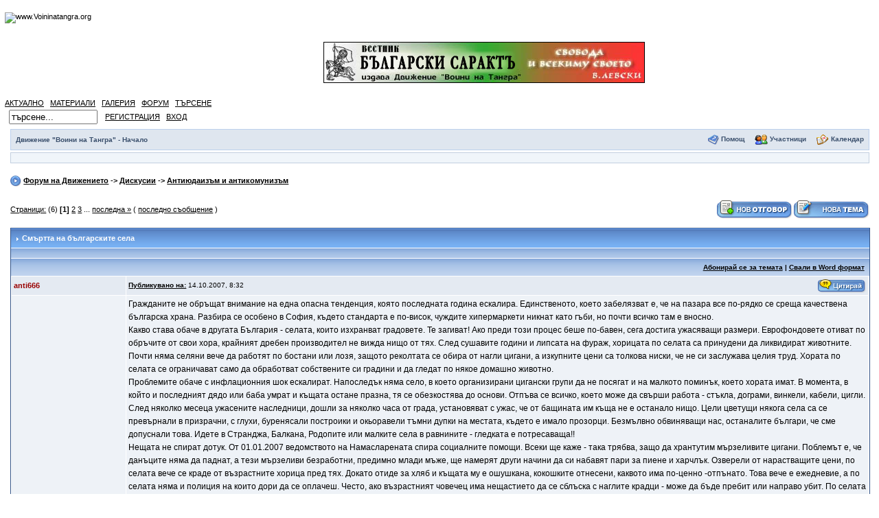

--- FILE ---
content_type: text/html; charset=Windows-1251
request_url: https://www.voininatangra.org/modules/ipboard/index.php?act=ST&f=18&t=1488&s=nn3kq7g88blk4pl4ln7vhco104
body_size: 17458
content:
<!DOCTYPE html PUBLIC "-//W3C//DTD XHTML 1.0 Transitional//EN" "http://www.w3.org/TR/xhtml1/DTD/xhtml1-transitional.dtd">
<html xmlns="http://www.w3.org/1999/xhtml" xml:lang="bg" lang="bg">
<head>
<meta http-equiv="content-type" content="text/html; charset=Windows-1251" />
<meta http-equiv="content-language" content="bg" />
<meta name="robots" content="index,follow" />
<meta name="keywords" content="" />
<meta name="description" content="" />
<meta name="rating" content="general" />
<meta name="author" content="" />
<meta name="copyright" content="" />
<meta name="generator" content="XOOPS" />
<title> - Форум</title>
<link href="https://www.voininatangra.org/favicon.ico" rel="SHORTCUT ICON" />
<link rel="stylesheet" type="text/css" media="screen" href="https://www.voininatangra.org/xoops.css" />
<link rel="stylesheet" type="text/css" media="screen" href="https://www.voininatangra.org/themes/prolet_1024/styleMAC.css" />
<!-- RMV: added module header -->

<meta http-equiv="Content-Script-Type" content="text/javascript" />
<meta http-equiv="Content-Style-Type" content="text/css" />
<script type="text/javascript" src="https://www.voininatangra.org/include/xoops.js">
</script>

<script type="text/javascript">
<!--

//-->
</script>

<!--[if gte IE 5.5000]>
<script language="JavaScript">
function correctPNG() // correctly handle PNG transparency in Win IE 5.5 or higher.
   {
   for(var i=0; i<document.images.length; i++)
      {
	  var img = document.images[i]
	  var imgName = img.src.toUpperCase()
	  if (imgName.substring(imgName.length-3, imgName.length) == "PNG")
	     {
		 var imgID = (img.id) ? "id='" + img.id + "' " : ""
		 var imgClass = (img.className) ? "class='" + img.className + "' " : ""
		 var imgTitle = (img.title) ? "title='" + img.title + "' " : "title='" + img.alt + "' "
		 var imgStyle = "display:inline-block;" + img.style.cssText 
		 if (img.align == "left") imgStyle = "float:left;" + imgStyle
		 if (img.align == "right") imgStyle = "float:right;" + imgStyle
		 if (img.parentElement.href) imgStyle = "cursor:hand;" + imgStyle		
		 var strNewHTML = "<span " + imgID + imgClass + imgTitle
		 + " style=\"" + "width:" + img.width + "px; height:" + img.height + "px;" + imgStyle + ";"
	     + "filter:progid:DXImageTransform.Microsoft.AlphaImageLoader"
		 + "(src=\'" + img.src + "\', sizingMethod='scale');\"></span>" 
		 img.outerHTML = strNewHTML
		 i = i-1
	     }
      }
   }
window.attachEvent("onload", correctPNG);
</script>
<![endif]-->


</head>
<body> 

<div align="center" id="obCenter"> 

  
  <table align="center" cellspacing="0" id="obLayout">  
    <tr>
      <td colspan="3" id="obSHT" ><table cellspacing="0">
        <tr>
          <td id="obSHLTC" ></td>
          <td>&nbsp;</td>
          <td id="obSHRTC" ></td>
        </tr>
      </table></td>
    </tr>
    <tr>
      <td rowspan="5" id="obSHL" ><div id="obSHLT"></div></td> 
      <td id="obR1"><table cellspacing="0"> 
          <tr> 
			<td align="center"><img src="https://www.voininatangra.org/themes/prolet_1024//images/label.png"  alt="www.Voininatangra.org" /></td>
          </tr> 
        </table></td> 
      <td rowspan="5" id="obSHR" ><div id="obSHRT"></div></td>
    </tr> 
    <tr>
      <td id="obHead" ><table cellspacing="0"> 
          <tr> 
			<td width="459" height="100" ><img src="https://www.voininatangra.org/themes/prolet_1024/images/logo.gif"  alt="" /></td>
            <td>
				<table>
					<tr><td height="16">&nbsp;</td></tr>
					<tr>
						<!-- <td><img src="https://www.voininatangra.org/themes/prolet_1024/images/moto.gif" align="right"></td> -->

						<td><a href="http://suprotiva.voininatangra.org"><img src="https://www.voininatangra.org/modules/xcgal/albums/vestnici/suprotiva/kartinki/suprotiva.jpg" align="right"></a></td>
					</tr>
					<tr><td>&nbsp;</td></tr>
				</table>
			</td> 
			<td width="20">&nbsp;</td> 
          </tr> 
        </table></td> 
    </tr> 


	<tr>
		<td id="myToolbar"><table cellspacing="0">
			<tr>
				<td align="center">
					<a href="https://www.voininatangra.org/modules/news/">АКТУАЛНО</a>&nbsp;&nbsp;
                                       <a href="https://www.voininatangra.org/modules/xfsection/">МАТЕРИАЛИ</a>&nbsp;&nbsp;
                                      <a href="https://www.voininatangra.org/modules/xcgal/">ГАЛЕРИЯ</a>&nbsp;&nbsp;
				      <a href="https://www.voininatangra.org/modules/ipboard/index.php">ФОРУМ</a>&nbsp;&nbsp;
				     <a href="https://www.voininatangra.org/search.php">ТЪРСЕНЕ</a></b>
				</td>
			</tr>
		</table></td>
	</tr>


    <tr>
      <td><table  cellspacing="0"> 
          <tr> 

			<td id="obNav" >
              <form style="margin-top: 0px; margin-bottom: 0px" action="https://www.voininatangra.org/search.php" method="post">
                &nbsp;&nbsp;<input class="button" type="text" name="query" size="14" value="търсене..."  
					onblur="if(this.value=='') this.value='търсене...';" onfocus="if(this.value=='търсене...') this.value='';"/>
                <input type="hidden" name="action" value="results" />
              </form>
	        </td>
	
	        <td id="obNav" align="right">&nbsp;&nbsp;
				 
					<a href="https://www.voininatangra.org/register.php">РЕГИСТРАЦИЯ</a>
				 
			<!--	<span class="right"> -->
				 
					&nbsp;&nbsp;<a href="https://www.voininatangra.org/user.php">ВХОД</a> 
                 
				</span>
            </td>
          </tr> 
        </table>
	  </td>
	</tr>

    <tr>
      <td>
		<table cellspacing="0"> 
          <tr> 
            <td id="leftcolumn" >
							</td> 

            <td id="centercolumn" >
			  <!-- Display center blocks if any -->
			   
              <!-- End display center blocks --> 			  
              <div id="content"> 
					<!DOCTYPE html PUBLIC "-//W3C//DTD XHTML 1.0 Transitional//EN" "http://www.w3.org/TR/xhtml1/DTD/xhtml1-transitional.dtd"> 
<html xml:lang="en" lang="en" xmlns="http://www.w3.org/1999/xhtml"> 
<head> 
<title>Форум на Движението -> Смъртта на българските села</title> 
<meta http-equiv="content-type" content="text/html; charset=iso-8859-1" /> 
 
<style type='text/css'>
html { overflow-x: auto }
BODY { font-family: Verdana, Tahoma, Arial, sans-serif; font-size: 11px; color: #000; margin: 0px; padding: 0px }
TABLE, TR, TD { font-family: Verdana, Tahoma, Arial, sans-serif; font-size: 11px; color: #000 }
#ipbwrapper { text-align: left; width: 99%; margin-left: auto; margin-right: auto }
a:link, a:visited, a:active { text-decoration: underline; color: #000 }
a:hover { color: #465584; text-decoration: underline }
fieldset.search { padding: 6px; line-height: 150% }
label { cursor: pointer }
form { display: inline }
img { vertical-align: middle; border: 0px }
img.attach { border: 2px outset #EEF2F7; padding: 2px }
.googleroot { padding: 6px; line-height: 130% }
.googlechild { padding: 6px; margin-left: 30px; line-height: 130% }
.googlebottom, .googlebottom a:link, .googlebottom a:visited, .googlebottom a:active { font-size: 11px; color: #3A4F6C }
.googlish, .googlish a:link, .googlish a:visited, .googlish a:active { font-size: 14px; font-weight: bold; color: #00D }
.googlepagelinks { font-size: 1.1em; letter-spacing: 1px }
.googlesmall, .googlesmall a:link, .googlesmall a:active, .googlesmall a:visited { font-size: 10px; color: #434951 }
li.helprow { padding: 0px; margin: 0px 0px 10px 0px }
ul#help { padding: 0px 0px 0px 15px }
option.cat { font-weight: bold }
option.sub { font-weight: bold; color: #555 }
.caldate { text-align: right; font-weight: bold; font-size: 11px; color: #777; background-color: #DFE6EF; padding: 4px; margin: 0px }
.warngood { color: green }
.warnbad { color: red }
#padandcenter { margin-left: auto; margin-right: auto; text-align: center; padding: 14px 0px 14px 0px }
#profilename { font-size: 28px; font-weight: bold }
#calendarname { font-size: 22px; font-weight: bold }
#photowrap { padding: 6px }
#phototitle { font-size: 24px; border-bottom: 1px solid black }
#photoimg { text-align: center; margin-top: 15px }
#ucpmenu { line-height: 150%; width: 22%; border: 1px solid #345487; background-color: #F5F9FD }
#ucpmenu p { padding: 2px 5px 6px 9px; margin: 0px }
#ucpcontent { background-color: #F5F9FD; border: 1px solid #345487; line-height: 150%; width: auto }
#ucpcontent p { padding: 10px; margin: 0px }
#ipsbanner { position: absolute; top: 1px; right: 5% }
#logostrip { border: 1px solid #345487; background-color: #3860BB; background-image: url(style_images/1/tile_back.gif); padding: 0px; margin: 0px }
#submenu { border: 1px solid #BCD0ED; background-color: #DFE6EF; font-size: 10px; margin: 3px 0px 3px 0px; color: #3A4F6C; font-weight: bold }
#submenu a:link, #submenu  a:visited, #submenu a:active { font-weight: bold; font-size: 10px; text-decoration: none; color: #3A4F6C }
#userlinks { border: 1px solid #C2CFDF; background-color: #F0F5FA }
#navstrip { font-weight: bold; padding: 6px 0px 6px 0px }
.activeuserstrip { background-color: #BCD0ED; padding: 6px }
.pformstrip { background-color: #D1DCEB; color: #3A4F6C; font-weight: bold; padding: 7px; margin-top: 1px }
.pformleft { background-color: #F5F9FD; padding: 6px; margin-top: 1px; width: 25%; border-top: 1px solid #C2CFDF; border-right: 1px solid #C2CFDF }
.pformleftw { background-color: #F5F9FD; padding: 6px; margin-top: 1px; width: 40%; border-top: 1px solid #C2CFDF; border-right: 1px solid #C2CFDF }
.pformright { background-color: #F5F9FD; padding: 6px; margin-top: 1px; border-top: 1px solid #C2CFDF }
.signature { font-size: 10px; color: #339; line-height: 150% }
.postdetails { font-size: 10px }
.postcolor { font-size: 12px; line-height: 160% }
.normalname { font-size: 12px; font-weight: bold; color: #003 }
.normalname a:link, .normalname a:visited, .normalname a:active { font-size: 12px }
.unreg { font-size: 11px; font-weight: bold; color: #900 }
.post1 { background-color: #F5F9FD }
.post2 { background-color: #EEF2F7 }
.postlinksbar { background-color: #D1DCEB; padding: 7px; margin-top: 1px; font-size: 10px; background-image: url(style_images/1/tile_sub.gif) }
.row1 { background-color: #F5F9FD }
.row2 { background-color: #DFE6EF }
.row3 { background-color: #EEF2F7 }
.row4 { background-color: #E4EAF2 }
.darkrow1 { background-color: #C2CFDF; color: #4C77B6 }
.darkrow2 { background-color: #BCD0ED; color: #3A4F6C }
.darkrow3 { background-color: #D1DCEB; color: #3A4F6C }
.hlight { background-color: #DFE6EF }
.dlight { background-color: #EEF2F7 }
.titlemedium { font-weight: bold; color: #3A4F6C; padding: 7px; margin: 0px; background-image: url(style_images/1/tile_sub.gif) }
.titlemedium  a:link, .titlemedium  a:visited, .titlemedium  a:active { text-decoration: underline; color: #3A4F6C }
.maintitle { vertical-align: middle; font-weight: bold; color: #FFF; padding: 8px 0px 8px 5px; background-image: url(style_images/1/tile_back.gif) }
.maintitle a:link, .maintitle  a:visited, .maintitle  a:active { text-decoration: none; color: #FFF }
.maintitle a:hover { text-decoration: underline }
.plainborder { border: 1px solid #345487; background-color: #F5F9FD }
.tableborder { border: 1px solid #345487; background-color: #FFF; padding: 0; margin: 0 }
.tablefill { border: 1px solid #345487; background-color: #F5F9FD; padding: 6px }
.tablepad { background-color: #F5F9FD; padding: 6px }
.tablebasic { width: 100%; padding: 0px 0px 0px 0px; margin: 0px; border: 0px }
.wrapmini { float: left; line-height: 1.5em; width: 25% }
.pagelinks { float: left; line-height: 1.2em; width: 35% }
.desc { font-size: 10px; color: #434951 }
.edit { font-size: 9px }
.searchlite { font-weight: bold; color: #F00; background-color: #FF0 }
#QUOTE { white-space: normal; font-family: Verdana, Arial; font-size: 11px; color: #465584; background-color: #FAFCFE; border: 1px solid #000; padding-top: 2px; padding-right: 2px; padding-bottom: 2px; padding-left: 2px }
#CODE { white-space: normal; font-family: Courier, Courier New, Verdana, Arial; font-size: 11px; color: #465584; background-color: #FAFCFE; border: 1px solid #000; padding-top: 2px; padding-right: 2px; padding-bottom: 2px; padding-left: 2px }
.copyright { font-family: Verdana, Tahoma, Arial, Sans-Serif; font-size: 9px; line-height: 12px }
.codebuttons { font-size: 10px; font-family: verdana, helvetica, sans-serif; vertical-align: middle }
.forminput, .textinput, .radiobutton, .checkbox { font-size: 11px; font-family: verdana, helvetica, sans-serif; vertical-align: middle }
.thin { padding: 6px 0px 6px 0px; line-height: 140%; margin: 2px 0px 2px 0px; border-top: 1px solid #FFF; border-bottom: 1px solid #FFF }
.purple { color: purple; font-weight: bold }
.red { color: red; font-weight: bold }
.green { color: green; font-weight: bold }
.blue { color: blue; font-weight: bold }
.orange { color: #F90; font-weight: bold }

</style> 
 
</head> 
<body>
<div id="ipbwrapper">
<script language='JavaScript' type="text/javascript">
<!--
function buddy_pop() { window.open('index.php?act=buddy&s=','BrowserBuddy','width=250,height=500,resizable=yes,scrollbars=yes'); }
function chat_pop(cw,ch)  { window.open('index.php?s=&act=chat&pop=1','Chat','width='+cw+',height='+ch+',resizable=yes,scrollbars=yes'); }
function multi_page_jump( url_bit, total_posts, per_page )
{
pages = 1; cur_st = parseInt(""); cur_page  = 1;
if ( total_posts % per_page == 0 ) { pages = total_posts / per_page; }
 else { pages = Math.ceil( total_posts / per_page ); }
msg = "Моля, въведете номер на страница на която искате да отидете, между 1 и" + " " + pages;
if ( cur_st > 0 ) { cur_page = cur_st / per_page; cur_page = cur_page -1; }
show_page = 1;
if ( cur_page < pages )  { show_page = cur_page + 1; }
if ( cur_page >= pages ) { show_page = cur_page - 1; }
 else { show_page = cur_page + 1; }
userPage = prompt( msg, show_page );
if ( userPage > 0  ) {
	if ( userPage < 1 )     {    userPage = 1;  }
	if ( userPage > pages ) { userPage = pages; }
	if ( userPage == 1 )    {     start = 0;    }
	else { start = (userPage - 1) * per_page; }
	window.location = url_bit + "&st=" + start;
}
}
//-->
</script>
 
<!--IBF.BANNER-->
<!--
<div id='logostrip'>
  <a href='https://www.voininatangra.org/modules/ipboard/index.php?' title='Board Home'><img src='style_images/1/logo4.gif' alt='Powered by Invision Power Board' border="0" /></a>
</div>
-->
<!-- IE6/Win TABLE FIX -->
<table  width="100%" cellspacing="6" id="submenu">
<tr>
 <td><a href='https://www.voininatangra.org'>Движение "Воини на Тангра" - Начало</a><!--IBF.RULES--></td>
 <td align="right">
   <img src="style_images/1/atb_help.gif" border="0" alt="" />&nbsp;<a href='https://www.voininatangra.org/modules/ipboard/index.php?act=Help'>Помощ</a>
 
   &nbsp; &nbsp;&nbsp;<img src="style_images/1/atb_members.gif" border="0" alt="" />&nbsp;<a href='https://www.voininatangra.org/modules/ipboard/index.php?act=Members'>Участници</a>
   &nbsp; &nbsp;&nbsp;<img src="style_images/1/atb_calendar.gif" border="0" alt="" />&nbsp;<a href='https://www.voininatangra.org/modules/ipboard/index.php?act=calendar'>Календар</a>
   <!--IBF.CHATLINK-->
   <!--IBF.TSLLINK-->
 </td>
</tr>
</table>
  <table width="100%" id="userlinks" cellspacing="6">
   <tr>
   
    <td align='right'><a href='https://www.voininatangra.org/modules/ipboard/index.php?act=Reg&amp;CODE=reval'></a></td>
   </tr>
  </table>
<br />
 
<div id='navstrip' align='left'><img src='style_images/1/nav.gif' border='0'  alt='&gt;' />&nbsp;<a href='https://www.voininatangra.org/modules/ipboard/index.php?act=idx'>Форум на Движението</a>&nbsp;-&gt;&nbsp;<a href='https://www.voininatangra.org/modules/ipboard/index.php?act=SC&amp;c=2'>Дискусии</a>&nbsp;-&gt;&nbsp;<a href='https://www.voininatangra.org/modules/ipboard/index.php?showforum=18'>Антиюдаизъм и антикомунизъм</a></div>
<br /> 
    <script language='javascript' type='text/javascript'>
    <!--
    
    function link_to_post(pid)
    {
    	temp = prompt( "Ръчно копирайте точния линк кън това съобщение за да го запазите в клипборда на вашия компютър", "https://www.voininatangra.org/modules/ipboard/index.php?showtopic=1488&view=findpost&p=" + pid );
    	return false;
    }
    
    function delete_post(theURL) {
       if (confirm('Потвърдете, че искате да изтриете съобщението, като натиснете бутона ОК')) {
          window.location.href=theURL;
       }
       else {
          alert ('ОK, не бяха предприети никакви действия');
       } 
    }
    
    function PopUp(url, name, width,height,center,resize,scroll,posleft,postop) {
    if (posleft != 0) { x = posleft }
    if (postop  != 0) { y = postop  }

    if (!scroll) { scroll = 1 }
    if (!resize) { resize = 1 }

    if ((parseInt (navigator.appVersion) >= 4 ) && (center)) {
      X = (screen.width  - width ) / 2;
      Y = (screen.height - height) / 2;
    }
    if (scroll != 0) { scroll = 1 }

    var Win = window.open( url, name, 'width='+width+',height='+height+',top='+Y+',left='+X+',resizable='+resize+',scrollbars='+scroll+',location=no,directories=no,status=no,menubar=no,toolbar=no');
	}
	
	function ShowHide(id1, id2) {
	  if (id1 != '') expMenu(id1);
	  if (id2 != '') expMenu(id2);
	}
	
	function expMenu(id) {
	  var itm = null;
	  if (document.getElementById) {
		itm = document.getElementById(id);
	  } else if (document.all){
		itm = document.all[id];
	  } else if (document.layers){
		itm = document.layers[id];
	  }
	
	  if (!itm) {
	   // do nothing
	  }
	  else if (itm.style) {
		if (itm.style.display == "none") { itm.style.display = ""; }
		else { itm.style.display = "none"; }
	  }
	  else { itm.visibility = "show"; }
	}
    //-->
    </script>
    
<a name='top'></a>


<table width="100%" cellpadding="0" cellspacing="0" border="0">
<tr>
 <td align='left' width="20%" nowrap="nowrap"><a title="Отиди на страница..." href="javascript:multi_page_jump('https://www.voininatangra.org/modules/ipboard/index.php?showtopic=1488',79,15);">Страници:</a> (6)&nbsp;<b>[1]</b>&nbsp;<a href='https://www.voininatangra.org/modules/ipboard/index.php?showtopic=1488&amp;st=15'>2</a>&nbsp;<a href='https://www.voininatangra.org/modules/ipboard/index.php?showtopic=1488&amp;st=30'>3</a>&nbsp;...&nbsp;<a href='https://www.voininatangra.org/modules/ipboard/index.php?showtopic=1488&amp;st=75' title='Страници: 6'>последна &raquo;</a>&nbsp;( <a href='https://www.voininatangra.org/modules/ipboard/index.php?act=ST&amp;f=18&amp;t=1488&amp;view=getlastpost'>последно съобщение</a> )</td>
 <td align='right' width="80%"><a href='https://www.voininatangra.org/modules/ipboard/index.php?act=Post&amp;CODE=02&amp;f=18&amp;t=1488'><img src='style_images/1/t_reply.gif' border='0'  alt='Reply to this topic' /></a><a href='https://www.voininatangra.org/modules/ipboard/index.php?act=Post&amp;CODE=00&amp;f=18' title='Създай нова тема'><img src='style_images/1/t_new.gif' border='0'  alt='Start new topic' /></a></td>
</tr>
</table>
<br />
<div class="tableborder">
    <div class='maintitle'><img src='style_images/1/nav_m.gif' border='0'  alt='&gt;' width='8' height='8' />&nbsp;<b>Смъртта на българските села</b></div>
	<!--{IBF.POLL}-->
	<div align='left' class='postlinksbar'>
	<strong><a href='https://www.voininatangra.org/modules/ipboard/index.php?act=Print&amp;client=wordr&amp;f=18&amp;t=1488'></a></strong>
	</div>
	
	<div align='right' class='postlinksbar'>
        <strong><!--{IBF.START_NEW_POLL}--><a href='https://www.voininatangra.org/modules/ipboard/index.php?act=Track&amp;f=18&amp;t=1488'>Абонирай се за темата</a> | <a href='https://www.voininatangra.org/modules/ipboard/index.php?act=Print&amp;client=wordr&amp;f=18&amp;t=1488'>Свали в Word формат</a></strong>
	</div>
	
	<!--Begin Msg Number 22124-->
    <table width='100%' border='0' cellspacing='1' cellpadding='3'>
    <tr>
      <td valign='middle' class='row4' width="1%"><a name='entry22124'></a><span class='unreg'>anti666</span></td>
        <td class='row4' valign='top' width="99%">
        
        <!-- POSTED DATE DIV -->
        
        <div align='left' class='row4' style='float:left;padding-top:4px;padding-bottom:4px'>
        <span class='postdetails'><b><a title="Покажи линк към това съобщение" href="#" onclick="link_to_post(22124); return false;" style="text-decoration:underline">Публикувано на:</a></b>  14.10.2007, 8:32 </span>
        </div>
        
        <!-- REPORT / DELETE / EDIT / QUOTE DIV -->
        
        <div align='right'>
        <a href='https://www.voininatangra.org/modules/ipboard/index.php?act=Post&amp;CODE=06&amp;f=18&amp;t=1488&amp;p=22124'><img src='style_images/1/p_quote.gif' border='0'  alt='Quote Post' /></a>
      </div>
      
      </td>
    </tr>
    <tr>
      <td valign='top' class='post2'>
        <span class='postdetails'><br /><br />
        <br />
        <br /><br />
        <br />
        <br />
        <br />
        <br /><br />
         </span><br />
        <!--$ author[field_1]-->
        <img src='style_images/1/spacer.gif' alt='' width='160' height='1' /><br /> 
      </td>
      <td width='100%' valign='top' class='post2'>
        <!-- THE POST 22124 -->
        <div class='postcolor'> Гражданите не обръщат внимание на една опасна тенденция, която последната година ескалира. Единственото, което забелязват е, че на пазара все по-рядко се среща качествена българска храна. Разбира се особено в София, където стандарта е по-висок, чуждите хипермаркети никнат като гъби, но почти всичко там е вносно. <br />Какво става обаче в другата България - селата, които изхранват градовете. Те загиват&#33; Ако преди този процес беше по-бавен, сега достига ужасяващи размери. Еврофондовете отиват по обръчите от свои хора, крайният дребен производител не вижда нищо от тях. След сушавите години и липсата на фураж, хорицата по селата са принудени да ликвидират животните. Почти няма селяни вече да работят по бостани или лозя, защото реколтата се обира от нагли цигани, а изкупните цени са толкова ниски, че не си заслужава целия труд. Хората по селата се ограничават само да обработват собствените си градини и да гледат по някое домашно животно.<br />Проблемите обаче с инфлационния шок ескалират. Напоследък няма село, в което организирани цигански групи да не посягат и на малкото поминък, което хората имат. В момента, в който и последният дядо или баба умрат и къщата остане празна, тя се обезкостява до основи. Отпъва се всичко, което може да свърши работа - стъкла, дограми, винкели, кабели, цигли. След няколко месеца ужасените наследници, дошли за няколко часа от града, установяват с ужас, че от бащината им къща не е останало нищо. Цели цветущи някога села са се превърнали в призрачни, с глухи, буренясали построики и окьоравели тъмни дупки на местата, където е имало прозорци. Безмълвно обвиняващи нас, останалите българи, че сме допуснали това. Идете в Странджа, Балкана, Родопите или малките села в равнините - гледката е потресаваща&#33;&#33; <br />Нещата не спират дотук. От 01.01.2007 ведомството на Намасларената спира социалните помощи. Всеки ще каже - така трябва, защо да хрантутим мързеливите цигани. Поблемът е, че данъците няма да паднат, а тези мързеливи безработни, предимно млади мъже, ще намерят други начини да си набавят пари за пиене и харчлък. Озверели от нарастващите цени, по селата вече се краде от възрастните хорица пред тях. Докато отиде за хляб и къщата му е ошушкана, кокошките отнесени, каквото има по-ценно -отпънато. Това вече е ежедневие, а по селата няма и полиция на които дори да се оплачеш. Често, ако възрастният човечец има нещастието да се сблъска с наглите крадци - може да бъде пребит или направо убит. По селата човешкият живот струва 10 лева, скатани някъде в буркана.<br />Толкова със Сполуката, обещана от Партията-кърмилница. Някои ще кажат - да мрат тия червени склерози, дето ни натресоха пак камунистите. Да, но заедно с тях загива и селското ни стопанство, а по градовете трябва да се яде. С компютри не можеш се нахрани, а хипермаркетите като видят, че дребните пазарчета ги няма, така ще надуят цените, че ще пропищят гражданите. Всъщност, това вече е и факт. Отделно, тези хора са на някого родители, а и не всички са гласували за този геноциден режим. Болшинството от тях все още пазият чистия български дух, трудолюбието и човечноста, които са на изчезване в големите мръсни градове. Просто селата ни и хората в нея не заслужават тази съдба.<br />Нека всеки, койо живее или има близки там да помисли как по-добре да се организират в самоотбранителни групи. Бягството в градските панелки не е решение.<br />Това е част от Геноцида срещу българите и нека да се опитаме да го спрем, преди да е твърде късно. Тези плодородни и красиви земи няма да останат пусти задълго, но там няма да звучи българска реч&#33;  </div>
        
        <!-- THE POST -->
      </td>
    </tr>
    <tr>
      <td class='darkrow3' align='left'><b></b></td>
      <td class='darkrow3' nowrap="nowrap" align='left'>
      
        <!-- PM / EMAIL / WWW / MSGR -->
      
        <div align='left' class='darkrow3' style='float:left;width:auto'>
        
        </div>
        
        <!-- REPORT / UP -->
         
        <div align='right'>
         <a href='javascript:scroll(0,0);'><img src='style_images/1/p_up.gif' alt='Top' border='0' /></a>
        </div>
      </td>
    </tr>
    </table>
    <div class='darkrow1' style='height:5px'><!-- --></div>
    
	<!--Begin Msg Number 22125-->
    <table width='100%' border='0' cellspacing='1' cellpadding='3'>
    <tr>
      <td valign='middle' class='row4' width="1%"><a name='entry22125'></a><span class='normalname'><a href='https://www.voininatangra.org/modules/ipboard/index.php?showuser=15'>Eлтимир</a></span></td>
        <td class='row4' valign='top' width="99%">
        
        <!-- POSTED DATE DIV -->
        
        <div align='left' class='row4' style='float:left;padding-top:4px;padding-bottom:4px'>
        <span class='postdetails'><b><a title="Покажи линк към това съобщение" href="#" onclick="link_to_post(22125); return false;" style="text-decoration:underline">Публикувано на:</a></b>  14.10.2007, 8:42 </span>
        </div>
        
        <!-- REPORT / DELETE / EDIT / QUOTE DIV -->
        
        <div align='right'>
        <a href='https://www.voininatangra.org/modules/ipboard/index.php?act=Post&amp;CODE=06&amp;f=18&amp;t=1488&amp;p=22125'><img src='style_images/1/p_quote.gif' border='0'  alt='Quote Post' /></a>
      </div>
      
      </td>
    </tr>
    <tr>
      <td valign='top' class='post1'>
        <span class='postdetails'><img src='http://www.voininatangra.org/uploads/img4da4f189ecf24.gif' border='0' width='150' height='150'><br /><br />
        Отдаден<br />
        <img src='style_images/1/pip.gif' border='0'  alt='*' /><img src='style_images/1/pip.gif' border='0'  alt='*' /><img src='style_images/1/pip.gif' border='0'  alt='*' /><img src='style_images/1/pip.gif' border='0'  alt='*' /><img src='style_images/1/pip.gif' border='0'  alt='*' /><img src='style_images/1/pip.gif' border='0'  alt='*' /><img src='style_images/1/pip.gif' border='0'  alt='*' /><br /><br />
        Група: участници<br />
        Съобщения: 17 501<br />
        Участник # 15<br />
        Дата на регистрация: 17-July 05<br /><br />
         </span><br />
        <!--$ author[field_1]-->
        <img src='style_images/1/spacer.gif' alt='' width='160' height='1' /><br /> 
      </td>
      <td width='100%' valign='top' class='post1'>
        <!-- THE POST 22125 -->
        <div class='postcolor'> Българското село векове наред е представлявало генетичния резерв на Нацията. Няма село - няма Нация. И още. Навремето Борис Димовски каза, че ако има оцеляла българска аристокрация, тя трябва да се търси в селата. Цялата градска аристокрация е била унищожена. Та унищожението на българското село е последната битка срещу Българите. Само че битката не е завършила. Българският селянин е як и жилав. Трябва само малко да му се помогне и той отново ще се изправи. Същият този селянин, който превзе Одрин, а после отиде да понатупа и някои други нагли съюзници-разбойници. Уверявам ви, българският селянин един ден ще се изчисти от въшките-мангали и отново ще поднесе изненади. Не само на &quot;българските&quot; политици и политички, но и на света.  </div>
        
        <!-- THE POST -->
      </td>
    </tr>
    <tr>
      <td class='darkrow3' align='left'><b></b></td>
      <td class='darkrow3' nowrap="nowrap" align='left'>
      
        <!-- PM / EMAIL / WWW / MSGR -->
      
        <div align='left' class='darkrow3' style='float:left;width:auto'>
        <a href='https://www.voininatangra.org/modules/ipboard/index.php?act=Msg&amp;CODE=04&amp;MID=15'><img src='style_images/1/p_pm.gif' border='0'  alt='PM' /></a>
        </div>
        
        <!-- REPORT / UP -->
         
        <div align='right'>
         <a href='javascript:scroll(0,0);'><img src='style_images/1/p_up.gif' alt='Top' border='0' /></a>
        </div>
      </td>
    </tr>
    </table>
    <div class='darkrow1' style='height:5px'><!-- --></div>
    
	<!--Begin Msg Number 22136-->
    <table width='100%' border='0' cellspacing='1' cellpadding='3'>
    <tr>
      <td valign='middle' class='row4' width="1%"><a name='entry22136'></a><span class='normalname'><a href='https://www.voininatangra.org/modules/ipboard/index.php?showuser=76'>gеorgi_nz</a></span></td>
        <td class='row4' valign='top' width="99%">
        
        <!-- POSTED DATE DIV -->
        
        <div align='left' class='row4' style='float:left;padding-top:4px;padding-bottom:4px'>
        <span class='postdetails'><b><a title="Покажи линк към това съобщение" href="#" onclick="link_to_post(22136); return false;" style="text-decoration:underline">Публикувано на:</a></b>  14.10.2007, 20:42 </span>
        </div>
        
        <!-- REPORT / DELETE / EDIT / QUOTE DIV -->
        
        <div align='right'>
        <a href='https://www.voininatangra.org/modules/ipboard/index.php?act=Post&amp;CODE=06&amp;f=18&amp;t=1488&amp;p=22136'><img src='style_images/1/p_quote.gif' border='0'  alt='Quote Post' /></a>
      </div>
      
      </td>
    </tr>
    <tr>
      <td valign='top' class='post2'>
        <span class='postdetails'><img src='https://www.voininatangra.org/uploads/cavt457dc04533e65.jpg' border='0' width='150' height='150'><br /><br />
        Отдаден<br />
        <img src='style_images/1/pip.gif' border='0'  alt='*' /><img src='style_images/1/pip.gif' border='0'  alt='*' /><img src='style_images/1/pip.gif' border='0'  alt='*' /><img src='style_images/1/pip.gif' border='0'  alt='*' /><img src='style_images/1/pip.gif' border='0'  alt='*' /><img src='style_images/1/pip.gif' border='0'  alt='*' /><img src='style_images/1/pip.gif' border='0'  alt='*' /><br /><br />
        Група: участници<br />
        Съобщения: 1 386<br />
        Участник # 76<br />
        Дата на регистрация: 10-August 05<br /><br />
         </span><br />
        <!--$ author[field_1]-->
        <img src='style_images/1/spacer.gif' alt='' width='160' height='1' /><br /> 
      </td>
      <td width='100%' valign='top' class='post2'>
        <!-- THE POST 22136 -->
        <div class='postcolor'> Всичките проблеми ни се свеждат до  създаването на Саракта. <br />Ако и кой да е старец от затънтено село с трето отделение да сложим на мястото на Сър-гей - резултатите ще са изненадващо високи. Кой да е истински българин не натровен с чифутизъм е безкрайно по читав и адекватен от най-учения чл. кореспондент проф.д-р к.и.н......Умчо Мозъков.<br /><br />Та ако се управлява българската държава с презумция, че е БЪЛГАРСКА ДЪРЖАВА , то проблемите на българското село ще са други. Например: дали в с.Долно нанагорнище тази година да се сее  500 дка люцерна или 750? Защото по принцип каквото и да се сее всички са на печалба, но в единия случай за кравите може с малко да не достигне и ще трябва да докупуват от съседното село на цена с 1 ст./кг . повече. <br />А циганския проблем е решим толкова лесно, че за една година по селата няма да има жив циганин. След като се има в предвид, че човек може да изтрае без храна 40 дни - според мен за по малко от това време може да се избавим от цигани в Саракта. А на който му е жал за тях - има право да ги подслони в дома си.  </div>
        
        <!-- THE POST -->
      </td>
    </tr>
    <tr>
      <td class='darkrow3' align='left'><b></b></td>
      <td class='darkrow3' nowrap="nowrap" align='left'>
      
        <!-- PM / EMAIL / WWW / MSGR -->
      
        <div align='left' class='darkrow3' style='float:left;width:auto'>
        <a href='https://www.voininatangra.org/modules/ipboard/index.php?act=Msg&amp;CODE=04&amp;MID=76'><img src='style_images/1/p_pm.gif' border='0'  alt='PM' /></a><a href='https://www.voininatangra.org/modules/ipboard/index.php?act=Mail&amp;CODE=00&amp;MID=76'><img src='style_images/1/p_email.gif' border='0'  alt='Email Poster' /></a><a href='http://www.georgi-nz.blogspot.com/' target='_blank'><img src='style_images/1/p_www.gif' border='0'  alt='Users Website' /></a>
        </div>
        
        <!-- REPORT / UP -->
         
        <div align='right'>
         <a href='javascript:scroll(0,0);'><img src='style_images/1/p_up.gif' alt='Top' border='0' /></a>
        </div>
      </td>
    </tr>
    </table>
    <div class='darkrow1' style='height:5px'><!-- --></div>
    
	<!--Begin Msg Number 22138-->
    <table width='100%' border='0' cellspacing='1' cellpadding='3'>
    <tr>
      <td valign='middle' class='row4' width="1%"><a name='entry22138'></a><span class='normalname'><a href='https://www.voininatangra.org/modules/ipboard/index.php?showuser=169'>Запознат</a></span></td>
        <td class='row4' valign='top' width="99%">
        
        <!-- POSTED DATE DIV -->
        
        <div align='left' class='row4' style='float:left;padding-top:4px;padding-bottom:4px'>
        <span class='postdetails'><b><a title="Покажи линк към това съобщение" href="#" onclick="link_to_post(22138); return false;" style="text-decoration:underline">Публикувано на:</a></b>  14.10.2007, 21:22 </span>
        </div>
        
        <!-- REPORT / DELETE / EDIT / QUOTE DIV -->
        
        <div align='right'>
        <a href='https://www.voininatangra.org/modules/ipboard/index.php?act=Post&amp;CODE=06&amp;f=18&amp;t=1488&amp;p=22138'><img src='style_images/1/p_quote.gif' border='0'  alt='Quote Post' /></a>
      </div>
      
      </td>
    </tr>
    <tr>
      <td valign='top' class='post1'>
        <span class='postdetails'><img src='https://www.voininatangra.org/uploads/cavt4486c34206ea6.jpg' border='0' width='150' height='150'><br /><br />
        Отдаден<br />
        <img src='style_images/1/pip.gif' border='0'  alt='*' /><img src='style_images/1/pip.gif' border='0'  alt='*' /><img src='style_images/1/pip.gif' border='0'  alt='*' /><img src='style_images/1/pip.gif' border='0'  alt='*' /><img src='style_images/1/pip.gif' border='0'  alt='*' /><img src='style_images/1/pip.gif' border='0'  alt='*' /><img src='style_images/1/pip.gif' border='0'  alt='*' /><br /><br />
        Група: участници<br />
        Съобщения: 1 759<br />
        Участник # 169<br />
        Дата на регистрация: 3-November 05<br /><br />
         </span><br />
        <!--$ author[field_1]-->
        <img src='style_images/1/spacer.gif' alt='' width='160' height='1' /><br /> 
      </td>
      <td width='100%' valign='top' class='post1'>
        <!-- THE POST 22138 -->
        <div class='postcolor'><!--QuoteBegin-georgi_nz+Oct 14 2007, 09:42 PM--></div><table border='0' align='center' width='95%' cellpadding='3' cellspacing='1'><tr><td><b>QUOTE</b> (georgi_nz @ Oct 14 2007, 09:42 PM)</td></tr><tr><td id='QUOTE'><!--QuoteEBegin--> Всичките проблеми ни се свеждат до  създаването на Саракта. <br />Ако и кой да е старец от затънтено село с трето отделение да сложим на мястото на Сър-гей - резултатите ще са изненадващо високи. Кой да е истински българин не натровен с чифутизъм е безкрайно по читав и адекватен от най-учения чл. кореспондент проф.д-р к.и.н......Умчо Мозъков. <!--QuoteEnd--> </td></tr></table><div class='postcolor'> <!--QuoteEEnd--><br /> Много ми хареса твоето сравнение Георги&#33;  </div>
        
        <!-- THE POST -->
      </td>
    </tr>
    <tr>
      <td class='darkrow3' align='left'><b></b></td>
      <td class='darkrow3' nowrap="nowrap" align='left'>
      
        <!-- PM / EMAIL / WWW / MSGR -->
      
        <div align='left' class='darkrow3' style='float:left;width:auto'>
        <a href='https://www.voininatangra.org/modules/ipboard/index.php?act=Msg&amp;CODE=04&amp;MID=169'><img src='style_images/1/p_pm.gif' border='0'  alt='PM' /></a>
        </div>
        
        <!-- REPORT / UP -->
         
        <div align='right'>
         <a href='javascript:scroll(0,0);'><img src='style_images/1/p_up.gif' alt='Top' border='0' /></a>
        </div>
      </td>
    </tr>
    </table>
    <div class='darkrow1' style='height:5px'><!-- --></div>
    
	<!--Begin Msg Number 22161-->
    <table width='100%' border='0' cellspacing='1' cellpadding='3'>
    <tr>
      <td valign='middle' class='row4' width="1%"><a name='entry22161'></a><span class='normalname'><a href='https://www.voininatangra.org/modules/ipboard/index.php?showuser=1117'>SoYoung</a></span></td>
        <td class='row4' valign='top' width="99%">
        
        <!-- POSTED DATE DIV -->
        
        <div align='left' class='row4' style='float:left;padding-top:4px;padding-bottom:4px'>
        <span class='postdetails'><b><a title="Покажи линк към това съобщение" href="#" onclick="link_to_post(22161); return false;" style="text-decoration:underline">Публикувано на:</a></b>  16.10.2007, 19:20 </span>
        </div>
        
        <!-- REPORT / DELETE / EDIT / QUOTE DIV -->
        
        <div align='right'>
        <a href='https://www.voininatangra.org/modules/ipboard/index.php?act=Post&amp;CODE=06&amp;f=18&amp;t=1488&amp;p=22161'><img src='style_images/1/p_quote.gif' border='0'  alt='Quote Post' /></a>
      </div>
      
      </td>
    </tr>
    <tr>
      <td valign='top' class='post2'>
        <span class='postdetails'><br /><br />
        Участник<br />
        <img src='style_images/1/pip.gif' border='0'  alt='*' /><img src='style_images/1/pip.gif' border='0'  alt='*' /><img src='style_images/1/pip.gif' border='0'  alt='*' /><br /><br />
        Група: участници<br />
        Съобщения: 152<br />
        Участник # 1 117<br />
        Дата на регистрация: 30-August 07<br /><br />
         </span><br />
        <!--$ author[field_1]-->
        <img src='style_images/1/spacer.gif' alt='' width='160' height='1' /><br /> 
      </td>
      <td width='100%' valign='top' class='post2'>
        <!-- THE POST 22161 -->
        <div class='postcolor'> Много добра тема&#33;Браво за нея&#33;И ние имаме село и нямаме възможност да я отработваме тази земица и къщата към нея.Затова баба ми се &quot;нави&quot; да подслони едни цигани вътре.Слава богу разбраха се и хората си отседнаха там хем да стопанисват хем да не крадат други.Че не си ползваме собствеността-не,но поне тя не се руши.За жалост чета,че други хора нямат този късмет.Малко остава на българина да му опрат яйцата до гъза.Тогава ще става шоу.Аз лично няма да чакам седнал като публика и да ръкопляскам след светенето на надписа &quot;applause&quot;...  </div>
        
        <!-- THE POST -->
      </td>
    </tr>
    <tr>
      <td class='darkrow3' align='left'><b></b></td>
      <td class='darkrow3' nowrap="nowrap" align='left'>
      
        <!-- PM / EMAIL / WWW / MSGR -->
      
        <div align='left' class='darkrow3' style='float:left;width:auto'>
        <a href='https://www.voininatangra.org/modules/ipboard/index.php?act=Msg&amp;CODE=04&amp;MID=1117'><img src='style_images/1/p_pm.gif' border='0'  alt='PM' /></a>
        </div>
        
        <!-- REPORT / UP -->
         
        <div align='right'>
         <a href='javascript:scroll(0,0);'><img src='style_images/1/p_up.gif' alt='Top' border='0' /></a>
        </div>
      </td>
    </tr>
    </table>
    <div class='darkrow1' style='height:5px'><!-- --></div>
    
	<!--Begin Msg Number 22163-->
    <table width='100%' border='0' cellspacing='1' cellpadding='3'>
    <tr>
      <td valign='middle' class='row4' width="1%"><a name='entry22163'></a><span class='normalname'><a href='https://www.voininatangra.org/modules/ipboard/index.php?showuser=76'>gеorgi_nz</a></span></td>
        <td class='row4' valign='top' width="99%">
        
        <!-- POSTED DATE DIV -->
        
        <div align='left' class='row4' style='float:left;padding-top:4px;padding-bottom:4px'>
        <span class='postdetails'><b><a title="Покажи линк към това съобщение" href="#" onclick="link_to_post(22163); return false;" style="text-decoration:underline">Публикувано на:</a></b>  16.10.2007, 21:12 </span>
        </div>
        
        <!-- REPORT / DELETE / EDIT / QUOTE DIV -->
        
        <div align='right'>
        <a href='https://www.voininatangra.org/modules/ipboard/index.php?act=Post&amp;CODE=06&amp;f=18&amp;t=1488&amp;p=22163'><img src='style_images/1/p_quote.gif' border='0'  alt='Quote Post' /></a>
      </div>
      
      </td>
    </tr>
    <tr>
      <td valign='top' class='post1'>
        <span class='postdetails'><img src='https://www.voininatangra.org/uploads/cavt457dc04533e65.jpg' border='0' width='150' height='150'><br /><br />
        Отдаден<br />
        <img src='style_images/1/pip.gif' border='0'  alt='*' /><img src='style_images/1/pip.gif' border='0'  alt='*' /><img src='style_images/1/pip.gif' border='0'  alt='*' /><img src='style_images/1/pip.gif' border='0'  alt='*' /><img src='style_images/1/pip.gif' border='0'  alt='*' /><img src='style_images/1/pip.gif' border='0'  alt='*' /><img src='style_images/1/pip.gif' border='0'  alt='*' /><br /><br />
        Група: участници<br />
        Съобщения: 1 386<br />
        Участник # 76<br />
        Дата на регистрация: 10-August 05<br /><br />
         </span><br />
        <!--$ author[field_1]-->
        <img src='style_images/1/spacer.gif' alt='' width='160' height='1' /><br /> 
      </td>
      <td width='100%' valign='top' class='post1'>
        <!-- THE POST 22163 -->
        <div class='postcolor'><!--QuoteBegin-SoYoung+Oct 16 2007, 07:20 PM--></div><table border='0' align='center' width='95%' cellpadding='3' cellspacing='1'><tr><td><b>QUOTE</b> (SoYoung @ Oct 16 2007, 07:20 PM)</td></tr><tr><td id='QUOTE'><!--QuoteEBegin--> Много добра тема&#33;Браво за нея&#33;И ние имаме село и нямаме възможност да я отработваме тази земица и къщата към нея.Затова баба ми се &quot;нави&quot; да подслони едни цигани вътре.Слава богу разбраха се и хората си отседнаха там хем да стопанисват хем да не крадат други.Че не си ползваме собствеността-не,но поне тя не се руши. <!--QuoteEnd--> </td></tr></table><div class='postcolor'> <!--QuoteEEnd--><br /> Ох, приятелю голяма грешка сте направили според мен. На цигани да си повериш къщата е нещо много лошо. Добри цигани - няма. Всички са възпитани от родителите си, че ние сме ДАСА - слуги, и ние сме длъжни да им слугуваме, да им даваме завинаги и че те имат правото да ни лъжат и мамят. И влизайки ти в къщата те само ще рушат без да поправят. А и накрая няма да ти платят никакъв наем. Ще обезкостят къщата, ще си оставят завинаги циганията и ще си тръгнат. Понеже циганите винаги си тръгват като се осерат. За тях не е проблем да се местят, понеже са по гени чергари. Подобно на евреите. И евреите така правят - кога се осерат се местят на &quot;чисто&quot; нясто дето не ги познават. <br />То и затова евреите са близки с циганите - имат много общо.  </div>
        
        <!-- THE POST -->
      </td>
    </tr>
    <tr>
      <td class='darkrow3' align='left'><b></b></td>
      <td class='darkrow3' nowrap="nowrap" align='left'>
      
        <!-- PM / EMAIL / WWW / MSGR -->
      
        <div align='left' class='darkrow3' style='float:left;width:auto'>
        <a href='https://www.voininatangra.org/modules/ipboard/index.php?act=Msg&amp;CODE=04&amp;MID=76'><img src='style_images/1/p_pm.gif' border='0'  alt='PM' /></a><a href='https://www.voininatangra.org/modules/ipboard/index.php?act=Mail&amp;CODE=00&amp;MID=76'><img src='style_images/1/p_email.gif' border='0'  alt='Email Poster' /></a><a href='http://www.georgi-nz.blogspot.com/' target='_blank'><img src='style_images/1/p_www.gif' border='0'  alt='Users Website' /></a>
        </div>
        
        <!-- REPORT / UP -->
         
        <div align='right'>
         <a href='javascript:scroll(0,0);'><img src='style_images/1/p_up.gif' alt='Top' border='0' /></a>
        </div>
      </td>
    </tr>
    </table>
    <div class='darkrow1' style='height:5px'><!-- --></div>
    
	<!--Begin Msg Number 22164-->
    <table width='100%' border='0' cellspacing='1' cellpadding='3'>
    <tr>
      <td valign='middle' class='row4' width="1%"><a name='entry22164'></a><span class='normalname'><a href='https://www.voininatangra.org/modules/ipboard/index.php?showuser=15'>Eлтимир</a></span></td>
        <td class='row4' valign='top' width="99%">
        
        <!-- POSTED DATE DIV -->
        
        <div align='left' class='row4' style='float:left;padding-top:4px;padding-bottom:4px'>
        <span class='postdetails'><b><a title="Покажи линк към това съобщение" href="#" onclick="link_to_post(22164); return false;" style="text-decoration:underline">Публикувано на:</a></b>  17.10.2007, 0:56 </span>
        </div>
        
        <!-- REPORT / DELETE / EDIT / QUOTE DIV -->
        
        <div align='right'>
        <a href='https://www.voininatangra.org/modules/ipboard/index.php?act=Post&amp;CODE=06&amp;f=18&amp;t=1488&amp;p=22164'><img src='style_images/1/p_quote.gif' border='0'  alt='Quote Post' /></a>
      </div>
      
      </td>
    </tr>
    <tr>
      <td valign='top' class='post2'>
        <span class='postdetails'><img src='http://www.voininatangra.org/uploads/img4da4f189ecf24.gif' border='0' width='150' height='150'><br /><br />
        Отдаден<br />
        <img src='style_images/1/pip.gif' border='0'  alt='*' /><img src='style_images/1/pip.gif' border='0'  alt='*' /><img src='style_images/1/pip.gif' border='0'  alt='*' /><img src='style_images/1/pip.gif' border='0'  alt='*' /><img src='style_images/1/pip.gif' border='0'  alt='*' /><img src='style_images/1/pip.gif' border='0'  alt='*' /><img src='style_images/1/pip.gif' border='0'  alt='*' /><br /><br />
        Група: участници<br />
        Съобщения: 17 501<br />
        Участник # 15<br />
        Дата на регистрация: 17-July 05<br /><br />
         </span><br />
        <!--$ author[field_1]-->
        <img src='style_images/1/spacer.gif' alt='' width='160' height='1' /><br /> 
      </td>
      <td width='100%' valign='top' class='post2'>
        <!-- THE POST 22164 -->
        <div class='postcolor'> С едни приятели ходихме тая пролет в моето родно село. Те можаха да се убедят от разказите на други хора, как в това село няма цигани и защо няма.  Тези приятели редовно влизат в тоя форум и те самите могат да разкажат. Ще ми се всички български села да се събудят, и тогава българското село няма да умре. Сещам се са предишния кмет на това село, който по едно време беше вдигнал ръце от кражбите на циганите от съседното село. И се оплакваше, че ако убие мангал, ще го съдят като за убийство на човек. Посъветвах го да се съберат от селото и да гръмнат само конете на мангалите. И да им подпалят каруците. Те това направиха. Сега циганин не смее дори да се доближи до землището на село Гурково, Ботевградско. Та има начин. &quot;Нема начин да нема начин&quot; - рекъл един шоп. Само където трябва да ни дойде до гуша и да почнем да действаме по правилния начин.  </div>
        
        <!-- THE POST -->
      </td>
    </tr>
    <tr>
      <td class='darkrow3' align='left'><b></b></td>
      <td class='darkrow3' nowrap="nowrap" align='left'>
      
        <!-- PM / EMAIL / WWW / MSGR -->
      
        <div align='left' class='darkrow3' style='float:left;width:auto'>
        <a href='https://www.voininatangra.org/modules/ipboard/index.php?act=Msg&amp;CODE=04&amp;MID=15'><img src='style_images/1/p_pm.gif' border='0'  alt='PM' /></a>
        </div>
        
        <!-- REPORT / UP -->
         
        <div align='right'>
         <a href='javascript:scroll(0,0);'><img src='style_images/1/p_up.gif' alt='Top' border='0' /></a>
        </div>
      </td>
    </tr>
    </table>
    <div class='darkrow1' style='height:5px'><!-- --></div>
    
	<!--Begin Msg Number 22165-->
    <table width='100%' border='0' cellspacing='1' cellpadding='3'>
    <tr>
      <td valign='middle' class='row4' width="1%"><a name='entry22165'></a><span class='normalname'><a href='https://www.voininatangra.org/modules/ipboard/index.php?showuser=1117'>SoYoung</a></span></td>
        <td class='row4' valign='top' width="99%">
        
        <!-- POSTED DATE DIV -->
        
        <div align='left' class='row4' style='float:left;padding-top:4px;padding-bottom:4px'>
        <span class='postdetails'><b><a title="Покажи линк към това съобщение" href="#" onclick="link_to_post(22165); return false;" style="text-decoration:underline">Публикувано на:</a></b>  17.10.2007, 5:07 </span>
        </div>
        
        <!-- REPORT / DELETE / EDIT / QUOTE DIV -->
        
        <div align='right'>
        <a href='https://www.voininatangra.org/modules/ipboard/index.php?act=Post&amp;CODE=06&amp;f=18&amp;t=1488&amp;p=22165'><img src='style_images/1/p_quote.gif' border='0'  alt='Quote Post' /></a>
      </div>
      
      </td>
    </tr>
    <tr>
      <td valign='top' class='post1'>
        <span class='postdetails'><br /><br />
        Участник<br />
        <img src='style_images/1/pip.gif' border='0'  alt='*' /><img src='style_images/1/pip.gif' border='0'  alt='*' /><img src='style_images/1/pip.gif' border='0'  alt='*' /><br /><br />
        Група: участници<br />
        Съобщения: 152<br />
        Участник # 1 117<br />
        Дата на регистрация: 30-August 07<br /><br />
         </span><br />
        <!--$ author[field_1]-->
        <img src='style_images/1/spacer.gif' alt='' width='160' height='1' /><br /> 
      </td>
      <td width='100%' valign='top' class='post1'>
        <!-- THE POST 22165 -->
        <div class='postcolor'> Малко е пресилен постинга ти адаш,но по принцип си прав.За нашия случай не е точно така.Баба ми взима и някаква годишна рента от тези хора и ме е уверила,че си поддържат.И от циганите има хора.До там ни е &quot;късмета&quot; на родата.<br />А Елтимир каза нещо изключително добро-това за конете и каруците на циганите.На един враг му се търсят слабите места и се атакуват те.Твоят постинг ще остане в мойте ТОП 10&#33; <!--emo&:mango:--><img src='http://www.voininatangra.org/uploads/smil4334ae8ba72ae.gif' border='0' style='vertical-align:middle' alt='smil4334ae8ba72ae.gif' /><!--endemo-->  </div>
        
        <!-- THE POST -->
      </td>
    </tr>
    <tr>
      <td class='darkrow3' align='left'><b></b></td>
      <td class='darkrow3' nowrap="nowrap" align='left'>
      
        <!-- PM / EMAIL / WWW / MSGR -->
      
        <div align='left' class='darkrow3' style='float:left;width:auto'>
        <a href='https://www.voininatangra.org/modules/ipboard/index.php?act=Msg&amp;CODE=04&amp;MID=1117'><img src='style_images/1/p_pm.gif' border='0'  alt='PM' /></a>
        </div>
        
        <!-- REPORT / UP -->
         
        <div align='right'>
         <a href='javascript:scroll(0,0);'><img src='style_images/1/p_up.gif' alt='Top' border='0' /></a>
        </div>
      </td>
    </tr>
    </table>
    <div class='darkrow1' style='height:5px'><!-- --></div>
    
	<!--Begin Msg Number 22166-->
    <table width='100%' border='0' cellspacing='1' cellpadding='3'>
    <tr>
      <td valign='middle' class='row4' width="1%"><a name='entry22166'></a><span class='normalname'><a href='https://www.voininatangra.org/modules/ipboard/index.php?showuser=747'>antijew</a></span></td>
        <td class='row4' valign='top' width="99%">
        
        <!-- POSTED DATE DIV -->
        
        <div align='left' class='row4' style='float:left;padding-top:4px;padding-bottom:4px'>
        <span class='postdetails'><b><a title="Покажи линк към това съобщение" href="#" onclick="link_to_post(22166); return false;" style="text-decoration:underline">Публикувано на:</a></b>  17.10.2007, 8:18 </span>
        </div>
        
        <!-- REPORT / DELETE / EDIT / QUOTE DIV -->
        
        <div align='right'>
        <a href='https://www.voininatangra.org/modules/ipboard/index.php?act=Post&amp;CODE=06&amp;f=18&amp;t=1488&amp;p=22166'><img src='style_images/1/p_quote.gif' border='0'  alt='Quote Post' /></a>
      </div>
      
      </td>
    </tr>
    <tr>
      <td valign='top' class='post2'>
        <span class='postdetails'><img src='https://www.voininatangra.org/uploads/cavt4a0aa61644632.gif' border='0' width='150' height='150'><br /><br />
        Отдаден<br />
        <img src='style_images/1/pip.gif' border='0'  alt='*' /><img src='style_images/1/pip.gif' border='0'  alt='*' /><img src='style_images/1/pip.gif' border='0'  alt='*' /><img src='style_images/1/pip.gif' border='0'  alt='*' /><img src='style_images/1/pip.gif' border='0'  alt='*' /><img src='style_images/1/pip.gif' border='0'  alt='*' /><img src='style_images/1/pip.gif' border='0'  alt='*' /><br /><br />
        Група: участници<br />
        Съобщения: 1 197<br />
        Участник # 747<br />
        Дата на регистрация: 10-January 07<br /><br />
         </span><br />
        <!--$ author[field_1]-->
        <img src='style_images/1/spacer.gif' alt='' width='160' height='1' /><br /> 
      </td>
      <td width='100%' valign='top' class='post2'>
        <!-- THE POST 22166 -->
        <div class='postcolor'><!--QuoteBegin-Елтимир+Oct 17 2007, 12:56 AM--></div><table border='0' align='center' width='95%' cellpadding='3' cellspacing='1'><tr><td><b>QUOTE</b> (Елтимир @ Oct 17 2007, 12:56 AM)</td></tr><tr><td id='QUOTE'><!--QuoteEBegin--> С едни приятели ходихме тая пролет в моето родно село. Те можаха да се убедят от разказите на други хора, как в това село няма цигани и защо няма.  Тези приятели редовно влизат в тоя форум и те самите могат да разкажат. <!--QuoteEnd--> </td></tr></table><div class='postcolor'> <!--QuoteEEnd--><br /> Това,което казва Елтимир е вярно.В неговото село Гурково няма и един паразит/мангал/.Потвърди го собственичката на едно от местните магазинчета,където седнахме да изпием по една бира и да починем,защото деня беше горещ.В разстояние на около два часа в,които пообиколихме селото не мярнах и една миризлива мангалска муцуна.Случката с убитите коне...и тя/магазинерката/я потвърди.Даже си спомням,че имаше и някъква друга случка с някакъв техен съселяни,който искал с багер да събаря мангалска котура и мангала от преживения стрес скоро след това умрял.Незнам дали беше точно така,но ако нещо греша Елтимир да ме поправи.Та и Георги това,което казва е вярно,че на мангали добро не трябва да се прави.Разбрал съм го от личен опит.Идва момент в,който те &quot;измислят&quot;паразитите-чандала,колкото и да си добронамерен с тях&#33;  </div>
        
        <!-- THE POST -->
      </td>
    </tr>
    <tr>
      <td class='darkrow3' align='left'><b></b></td>
      <td class='darkrow3' nowrap="nowrap" align='left'>
      
        <!-- PM / EMAIL / WWW / MSGR -->
      
        <div align='left' class='darkrow3' style='float:left;width:auto'>
        <a href='https://www.voininatangra.org/modules/ipboard/index.php?act=Msg&amp;CODE=04&amp;MID=747'><img src='style_images/1/p_pm.gif' border='0'  alt='PM' /></a>
        </div>
        
        <!-- REPORT / UP -->
         
        <div align='right'>
         <a href='javascript:scroll(0,0);'><img src='style_images/1/p_up.gif' alt='Top' border='0' /></a>
        </div>
      </td>
    </tr>
    </table>
    <div class='darkrow1' style='height:5px'><!-- --></div>
    
	<!--Begin Msg Number 22199-->
    <table width='100%' border='0' cellspacing='1' cellpadding='3'>
    <tr>
      <td valign='middle' class='row4' width="1%"><a name='entry22199'></a><span class='normalname'><a href='https://www.voininatangra.org/modules/ipboard/index.php?showuser=883'>Пламен Пасков</a></span></td>
        <td class='row4' valign='top' width="99%">
        
        <!-- POSTED DATE DIV -->
        
        <div align='left' class='row4' style='float:left;padding-top:4px;padding-bottom:4px'>
        <span class='postdetails'><b><a title="Покажи линк към това съобщение" href="#" onclick="link_to_post(22199); return false;" style="text-decoration:underline">Публикувано на:</a></b>  17.10.2007, 21:23 </span>
        </div>
        
        <!-- REPORT / DELETE / EDIT / QUOTE DIV -->
        
        <div align='right'>
        <a href='https://www.voininatangra.org/modules/ipboard/index.php?act=Post&amp;CODE=06&amp;f=18&amp;t=1488&amp;p=22199'><img src='style_images/1/p_quote.gif' border='0'  alt='Quote Post' /></a>
      </div>
      
      </td>
    </tr>
    <tr>
      <td valign='top' class='post1'>
        <span class='postdetails'><img src='https://www.voininatangra.org/uploads/paskov.jpg' border='0' width='150' height='150'><br /><br />
        Често пишещ<br />
        <img src='style_images/1/pip.gif' border='0'  alt='*' /><img src='style_images/1/pip.gif' border='0'  alt='*' /><img src='style_images/1/pip.gif' border='0'  alt='*' /><img src='style_images/1/pip.gif' border='0'  alt='*' /><br /><br />
        Група: изгонени<br />
        Съобщения: 663<br />
        Участник # 883<br />
        Дата на регистрация: 17-March 07<br /><br />
         </span><br />
        <!--$ author[field_1]-->
        <img src='style_images/1/spacer.gif' alt='' width='160' height='1' /><br /> 
      </td>
      <td width='100%' valign='top' class='post1'>
        <!-- THE POST 22199 -->
        <div class='postcolor'> Ще се учудите, но в Унгария, Словакия и Чехия (за Румъния няма какво да си говорим) имат АБСОЛЮТНО СЪЩИЯТ ПРОБЛЕМ. И по отношение на циганите, и по отношение на селото. Само че техните села все още са по-силни, както бяха нашите преди 20 години.<br />Има едно село в Унгария: Мухи (странно име за българско ухо) което е известно с 2 неща: първото: че тук е станала голямата битка между унгарския крал Бела (Чете се Бийла) и монголо-татарите. Изял е страшен бой, и са го гонили като в Апокалипто: през цяла Унгария, с дни и седмици, непрекъснато, та чак до Адриатическо море. Там е избягал буквално за броени минути на един кораб, а те са препускали по крайбрежието и са го чакали да акостира някъде... Добре, че великият хан, точно като в щампован холивудски филм взел, че умрял, та се спасил великият крал на маджарите. Спасил се, защото всички монголци се изтеглили с тумените си в Каракурум на курултай (висш съвет) на който имат право да участват само чингизиди - преки наследници на Чингиз-хан. Но те били много, и който не се яви, няма шанс да учавства в избора за нов велик хан, така че се върнали всички.<br />Иронията на съдбата е, че този злощастен крал е загубил битката не само срещу монголците, но парктически всички войни и битки, които е водил. Но се изхитрил и за времето на царуването си удвоил територията на страната. Какво да се прави - ние пък печелим всички битки в края на 19 и през 20 век, а ставаме 2-3 пъти по-малки от реалните си граници...<br />Но да се върнем към второто интересно за село Мухи.<br />Другото, което е по-важно за това село, особенно за нас и нашите проблеми на днешен ден, е, че те измислили много оригинално решение на циганският въпрос и го прилагат. В другите села на Унгария, когато измрат старите, и идват циганите, купуват на безценица (там поне си играят на купуване, за разлика от България, където просто се заселват) и се заселват, и циганизацията започва. Минахме с кола през няколко села между Мишколц и словашката граница, и всичките бяха само с цигани по улиците, паразитиращи на социални помощи. Личеше си, че къщите относително не отдавна са знаели и по-добри дни и даже минало великолепие, но на днешен ден това лустро вече е изтъркано и се търка още по-силно. Мангали, какво да ги правиш - хора няма да станат, а малкото хора между тях само потвърждават това правило в качеството си на изключения.<br />Та, внимание&#33; <b>В това село: Мухи - умре ли и обезлюди ли се някоя къща, останалите жители се събират и всички заедно купуват тази къща. И точка&#33; Циганин там не се заселва и селото наистина е чисто от цигани и цигания&#33;</b><br />Метода е оригинален и някак си е далече от манталитета и джоба на българина (въпреки, че наистина става дума за джобни пари като цена), но работи. Жалко, че в България едва ли ще намери последователи...<br />По-скоро потурнашките села в Родопите ще изгонят по тази технология измиращите българи, отколкото ние да задържим нашите села чисто от цигани.  </div>
        
        <!-- THE POST -->
      </td>
    </tr>
    <tr>
      <td class='darkrow3' align='left'><b></b></td>
      <td class='darkrow3' nowrap="nowrap" align='left'>
      
        <!-- PM / EMAIL / WWW / MSGR -->
      
        <div align='left' class='darkrow3' style='float:left;width:auto'>
        <a href='https://www.voininatangra.org/modules/ipboard/index.php?act=Msg&amp;CODE=04&amp;MID=883'><img src='style_images/1/p_pm.gif' border='0'  alt='PM' /></a><a href='https://www.voininatangra.org/modules/ipboard/index.php?act=Mail&amp;CODE=00&amp;MID=883'><img src='style_images/1/p_email.gif' border='0'  alt='Email Poster' /></a>
        </div>
        
        <!-- REPORT / UP -->
         
        <div align='right'>
         <a href='javascript:scroll(0,0);'><img src='style_images/1/p_up.gif' alt='Top' border='0' /></a>
        </div>
      </td>
    </tr>
    </table>
    <div class='darkrow1' style='height:5px'><!-- --></div>
    
	<!--Begin Msg Number 22211-->
    <table width='100%' border='0' cellspacing='1' cellpadding='3'>
    <tr>
      <td valign='middle' class='row4' width="1%"><a name='entry22211'></a><span class='normalname'></span></td>
        <td class='row4' valign='top' width="99%">
        
        <!-- POSTED DATE DIV -->
        
        <div align='left' class='row4' style='float:left;padding-top:4px;padding-bottom:4px'>
        <span class='postdetails'><b><a title="Покажи линк към това съобщение" href="#" onclick="link_to_post(22211); return false;" style="text-decoration:underline">Публикувано на:</a></b>  17.10.2007, 23:55 </span>
        </div>
        
        <!-- REPORT / DELETE / EDIT / QUOTE DIV -->
        
        <div align='right'>
        <a href='https://www.voininatangra.org/modules/ipboard/index.php?act=Post&amp;CODE=06&amp;f=18&amp;t=1488&amp;p=22211'><img src='style_images/1/p_quote.gif' border='0'  alt='Quote Post' /></a>
      </div>
      
      </td>
    </tr>
    <tr>
      <td valign='top' class='post2'>
        <span class='postdetails'><br /><br />
        <br />
        <br /><br />
        Група: <br />
        Съобщения: 0<br />
        Участник # 0<br />
        Дата на регистрация: --<br /><br />
         </span><br />
        <!--$ author[field_1]-->
        <img src='style_images/1/spacer.gif' alt='' width='160' height='1' /><br /> 
      </td>
      <td width='100%' valign='top' class='post2'>
        <!-- THE POST 22211 -->
        <div class='postcolor'> Ние,НИЕ просто трее се съберем и да се видим...  </div>
        
        <!-- THE POST -->
      </td>
    </tr>
    <tr>
      <td class='darkrow3' align='left'><b></b></td>
      <td class='darkrow3' nowrap="nowrap" align='left'>
      
        <!-- PM / EMAIL / WWW / MSGR -->
      
        <div align='left' class='darkrow3' style='float:left;width:auto'>
        <a href='https://www.voininatangra.org/modules/ipboard/index.php?act=Msg&amp;CODE=04&amp;MID='><img src='style_images/1/p_pm.gif' border='0'  alt='PM' /></a>
        </div>
        
        <!-- REPORT / UP -->
         
        <div align='right'>
         <a href='javascript:scroll(0,0);'><img src='style_images/1/p_up.gif' alt='Top' border='0' /></a>
        </div>
      </td>
    </tr>
    </table>
    <div class='darkrow1' style='height:5px'><!-- --></div>
    
	<!--Begin Msg Number 22296-->
    <table width='100%' border='0' cellspacing='1' cellpadding='3'>
    <tr>
      <td valign='middle' class='row4' width="1%"><a name='entry22296'></a><span class='normalname'><a href='https://www.voininatangra.org/modules/ipboard/index.php?showuser=544'>Йордан_13</a></span></td>
        <td class='row4' valign='top' width="99%">
        
        <!-- POSTED DATE DIV -->
        
        <div align='left' class='row4' style='float:left;padding-top:4px;padding-bottom:4px'>
        <span class='postdetails'><b><a title="Покажи линк към това съобщение" href="#" onclick="link_to_post(22296); return false;" style="text-decoration:underline">Публикувано на:</a></b>  22.10.2007, 19:54 </span>
        </div>
        
        <!-- REPORT / DELETE / EDIT / QUOTE DIV -->
        
        <div align='right'>
        <a href='https://www.voininatangra.org/modules/ipboard/index.php?act=Post&amp;CODE=06&amp;f=18&amp;t=1488&amp;p=22296'><img src='style_images/1/p_quote.gif' border='0'  alt='Quote Post' /></a>
      </div>
      
      </td>
    </tr>
    <tr>
      <td valign='top' class='post1'>
        <span class='postdetails'><img src='https://www.voininatangra.org/uploads/jor.gif' border='0' width='150' height='150'><br /><br />
        Админ<br />
        <img src='style_images/1/pip.gif' border='0'  alt='*' /><img src='style_images/1/pip.gif' border='0'  alt='*' /><img src='style_images/1/pip.gif' border='0'  alt='*' /><img src='style_images/1/pip.gif' border='0'  alt='*' /><img src='style_images/1/pip.gif' border='0'  alt='*' /><img src='style_images/1/pip.gif' border='0'  alt='*' /><img src='style_images/1/pip.gif' border='0'  alt='*' /><br /><br />
        Група: админ<br />
        Съобщения: 17 366<br />
        Участник # 544<br />
        Дата на регистрация: 10-August 06<br /><br />
         </span><br />
        <!--$ author[field_1]-->
        <img src='style_images/1/spacer.gif' alt='' width='160' height='1' /><br /> 
      </td>
      <td width='100%' valign='top' class='post1'>
        <!-- THE POST 22296 -->
        <div class='postcolor'><!--QuoteBegin-Елтимир+Oct 17 2007, 12:56 AM--></div><table border='0' align='center' width='95%' cellpadding='3' cellspacing='1'><tr><td><b>QUOTE</b> (Елтимир @ Oct 17 2007, 12:56 AM)</td></tr><tr><td id='QUOTE'><!--QuoteEBegin--> С едни приятели ходихме тая пролет в моето родно село. Те можаха да се убедят от разказите на други хора, как в това село няма цигани и защо няма.  Тези приятели редовно влизат в тоя форум и те самите могат да разкажат. Ще ми се всички български села да се събудят, и тогава българското село няма да умре. Сещам се са предишния кмет на това село, който по едно време беше вдигнал ръце от кражбите на циганите от съседното село. И се оплакваше, че ако убие мангал, ще го съдят като за убийство на човек. Посъветвах го да се съберат от селото и да гръмнат само конете на мангалите. И да им подпалят каруците. Те това направиха. Сега циганин не смее дори да се доближи до землището на село Гурково, Ботевградско. Та има начин. &quot;Нема начин да нема начин&quot; - рекъл един шоп. Само където трябва да ни дойде до гуша и да почнем да действаме по правилния начин. <!--QuoteEnd--> </td></tr></table><div class='postcolor'> <!--QuoteEEnd--><br /> А пък в Родопите една мечка изяде коня и уби кучето-пазач на циганите-дървосекачи. Тези цигани повече не се мярнаха там. <br />Така, че не се плашете от мечките, те са ни съюзници.   </div>
        
        <!-- THE POST -->
      </td>
    </tr>
    <tr>
      <td class='darkrow3' align='left'><b></b></td>
      <td class='darkrow3' nowrap="nowrap" align='left'>
      
        <!-- PM / EMAIL / WWW / MSGR -->
      
        <div align='left' class='darkrow3' style='float:left;width:auto'>
        <a href='https://www.voininatangra.org/modules/ipboard/index.php?act=Msg&amp;CODE=04&amp;MID=544'><img src='style_images/1/p_pm.gif' border='0'  alt='PM' /></a><a href='https://www.voininatangra.org/modules/ipboard/index.php?act=Mail&amp;CODE=00&amp;MID=544'><img src='style_images/1/p_email.gif' border='0'  alt='Email Poster' /></a>
        </div>
        
        <!-- REPORT / UP -->
         
        <div align='right'>
         <a href='javascript:scroll(0,0);'><img src='style_images/1/p_up.gif' alt='Top' border='0' /></a>
        </div>
      </td>
    </tr>
    </table>
    <div class='darkrow1' style='height:5px'><!-- --></div>
    
	<!--Begin Msg Number 22297-->
    <table width='100%' border='0' cellspacing='1' cellpadding='3'>
    <tr>
      <td valign='middle' class='row4' width="1%"><a name='entry22297'></a><span class='normalname'><a href='https://www.voininatangra.org/modules/ipboard/index.php?showuser=544'>Йордан_13</a></span></td>
        <td class='row4' valign='top' width="99%">
        
        <!-- POSTED DATE DIV -->
        
        <div align='left' class='row4' style='float:left;padding-top:4px;padding-bottom:4px'>
        <span class='postdetails'><b><a title="Покажи линк към това съобщение" href="#" onclick="link_to_post(22297); return false;" style="text-decoration:underline">Публикувано на:</a></b>  22.10.2007, 20:07 </span>
        </div>
        
        <!-- REPORT / DELETE / EDIT / QUOTE DIV -->
        
        <div align='right'>
        <a href='https://www.voininatangra.org/modules/ipboard/index.php?act=Post&amp;CODE=06&amp;f=18&amp;t=1488&amp;p=22297'><img src='style_images/1/p_quote.gif' border='0'  alt='Quote Post' /></a>
      </div>
      
      </td>
    </tr>
    <tr>
      <td valign='top' class='post2'>
        <span class='postdetails'><img src='https://www.voininatangra.org/uploads/jor.gif' border='0' width='150' height='150'><br /><br />
        Админ<br />
        <img src='style_images/1/pip.gif' border='0'  alt='*' /><img src='style_images/1/pip.gif' border='0'  alt='*' /><img src='style_images/1/pip.gif' border='0'  alt='*' /><img src='style_images/1/pip.gif' border='0'  alt='*' /><img src='style_images/1/pip.gif' border='0'  alt='*' /><img src='style_images/1/pip.gif' border='0'  alt='*' /><img src='style_images/1/pip.gif' border='0'  alt='*' /><br /><br />
        Група: админ<br />
        Съобщения: 17 366<br />
        Участник # 544<br />
        Дата на регистрация: 10-August 06<br /><br />
         </span><br />
        <!--$ author[field_1]-->
        <img src='style_images/1/spacer.gif' alt='' width='160' height='1' /><br /> 
      </td>
      <td width='100%' valign='top' class='post2'>
        <!-- THE POST 22297 -->
        <div class='postcolor'> Обезлюдяването на селата е тактика от след 1944 г. Вече съм говорил с хора 18, 20 набор и съм запомнил пълната картина на този небивал геноцид. <br />Единственото, което можем да направим е, да рестартираме Българската държава в състоянието отпреди 1944 г. - т.е. да се завърнем на село. При мене този процес вече е започнал. Аз имам един лозунг &quot;1300 години България - на 1300 метра надморска височина&quot;, там, където е селото ми. България има не само хоризонтални, но и вертикални измерения. Това е нещо, което евреите не разбират. Светът има и вертикал. Живеенето само по хоризонтала, те превръща в овца. В този смисъл, Българското село, не е просто генетичен извор, той е и икономически и социален и най-вече духовен извор. <br /><br />  </div>
        
        <!-- THE POST -->
      </td>
    </tr>
    <tr>
      <td class='darkrow3' align='left'><b></b></td>
      <td class='darkrow3' nowrap="nowrap" align='left'>
      
        <!-- PM / EMAIL / WWW / MSGR -->
      
        <div align='left' class='darkrow3' style='float:left;width:auto'>
        <a href='https://www.voininatangra.org/modules/ipboard/index.php?act=Msg&amp;CODE=04&amp;MID=544'><img src='style_images/1/p_pm.gif' border='0'  alt='PM' /></a><a href='https://www.voininatangra.org/modules/ipboard/index.php?act=Mail&amp;CODE=00&amp;MID=544'><img src='style_images/1/p_email.gif' border='0'  alt='Email Poster' /></a>
        </div>
        
        <!-- REPORT / UP -->
         
        <div align='right'>
         <a href='javascript:scroll(0,0);'><img src='style_images/1/p_up.gif' alt='Top' border='0' /></a>
        </div>
      </td>
    </tr>
    </table>
    <div class='darkrow1' style='height:5px'><!-- --></div>
    
	<!--Begin Msg Number 22305-->
    <table width='100%' border='0' cellspacing='1' cellpadding='3'>
    <tr>
      <td valign='middle' class='row4' width="1%"><a name='entry22305'></a><span class='normalname'><a href='https://www.voininatangra.org/modules/ipboard/index.php?showuser=883'>Пламен Пасков</a></span></td>
        <td class='row4' valign='top' width="99%">
        
        <!-- POSTED DATE DIV -->
        
        <div align='left' class='row4' style='float:left;padding-top:4px;padding-bottom:4px'>
        <span class='postdetails'><b><a title="Покажи линк към това съобщение" href="#" onclick="link_to_post(22305); return false;" style="text-decoration:underline">Публикувано на:</a></b>  22.10.2007, 23:29 </span>
        </div>
        
        <!-- REPORT / DELETE / EDIT / QUOTE DIV -->
        
        <div align='right'>
        <a href='https://www.voininatangra.org/modules/ipboard/index.php?act=Post&amp;CODE=06&amp;f=18&amp;t=1488&amp;p=22305'><img src='style_images/1/p_quote.gif' border='0'  alt='Quote Post' /></a>
      </div>
      
      </td>
    </tr>
    <tr>
      <td valign='top' class='post1'>
        <span class='postdetails'><img src='https://www.voininatangra.org/uploads/paskov.jpg' border='0' width='150' height='150'><br /><br />
        Често пишещ<br />
        <img src='style_images/1/pip.gif' border='0'  alt='*' /><img src='style_images/1/pip.gif' border='0'  alt='*' /><img src='style_images/1/pip.gif' border='0'  alt='*' /><img src='style_images/1/pip.gif' border='0'  alt='*' /><br /><br />
        Група: изгонени<br />
        Съобщения: 663<br />
        Участник # 883<br />
        Дата на регистрация: 17-March 07<br /><br />
         </span><br />
        <!--$ author[field_1]-->
        <img src='style_images/1/spacer.gif' alt='' width='160' height='1' /><br /> 
      </td>
      <td width='100%' valign='top' class='post1'>
        <!-- THE POST 22305 -->
        <div class='postcolor'> &quot;Планината ражда хора, а полето - тикви&quot;  </div>
        
        <!-- THE POST -->
      </td>
    </tr>
    <tr>
      <td class='darkrow3' align='left'><b></b></td>
      <td class='darkrow3' nowrap="nowrap" align='left'>
      
        <!-- PM / EMAIL / WWW / MSGR -->
      
        <div align='left' class='darkrow3' style='float:left;width:auto'>
        <a href='https://www.voininatangra.org/modules/ipboard/index.php?act=Msg&amp;CODE=04&amp;MID=883'><img src='style_images/1/p_pm.gif' border='0'  alt='PM' /></a><a href='https://www.voininatangra.org/modules/ipboard/index.php?act=Mail&amp;CODE=00&amp;MID=883'><img src='style_images/1/p_email.gif' border='0'  alt='Email Poster' /></a>
        </div>
        
        <!-- REPORT / UP -->
         
        <div align='right'>
         <a href='javascript:scroll(0,0);'><img src='style_images/1/p_up.gif' alt='Top' border='0' /></a>
        </div>
      </td>
    </tr>
    </table>
    <div class='darkrow1' style='height:5px'><!-- --></div>
    
	<!--Begin Msg Number 22311-->
    <table width='100%' border='0' cellspacing='1' cellpadding='3'>
    <tr>
      <td valign='middle' class='row4' width="1%"><a name='entry22311'></a><span class='normalname'><a href='https://www.voininatangra.org/modules/ipboard/index.php?showuser=747'>antijew</a></span></td>
        <td class='row4' valign='top' width="99%">
        
        <!-- POSTED DATE DIV -->
        
        <div align='left' class='row4' style='float:left;padding-top:4px;padding-bottom:4px'>
        <span class='postdetails'><b><a title="Покажи линк към това съобщение" href="#" onclick="link_to_post(22311); return false;" style="text-decoration:underline">Публикувано на:</a></b>  23.10.2007, 10:36 </span>
        </div>
        
        <!-- REPORT / DELETE / EDIT / QUOTE DIV -->
        
        <div align='right'>
        <a href='https://www.voininatangra.org/modules/ipboard/index.php?act=Post&amp;CODE=06&amp;f=18&amp;t=1488&amp;p=22311'><img src='style_images/1/p_quote.gif' border='0'  alt='Quote Post' /></a>
      </div>
      
      </td>
    </tr>
    <tr>
      <td valign='top' class='post2'>
        <span class='postdetails'><img src='https://www.voininatangra.org/uploads/cavt4a0aa61644632.gif' border='0' width='150' height='150'><br /><br />
        Отдаден<br />
        <img src='style_images/1/pip.gif' border='0'  alt='*' /><img src='style_images/1/pip.gif' border='0'  alt='*' /><img src='style_images/1/pip.gif' border='0'  alt='*' /><img src='style_images/1/pip.gif' border='0'  alt='*' /><img src='style_images/1/pip.gif' border='0'  alt='*' /><img src='style_images/1/pip.gif' border='0'  alt='*' /><img src='style_images/1/pip.gif' border='0'  alt='*' /><br /><br />
        Група: участници<br />
        Съобщения: 1 197<br />
        Участник # 747<br />
        Дата на регистрация: 10-January 07<br /><br />
         </span><br />
        <!--$ author[field_1]-->
        <img src='style_images/1/spacer.gif' alt='' width='160' height='1' /><br /> 
      </td>
      <td width='100%' valign='top' class='post2'>
        <!-- THE POST 22311 -->
        <div class='postcolor'> <!--QuoteBegin-Jordan_13+Oct 22 2007, 08:07 PM--></div><table border='0' align='center' width='95%' cellpadding='3' cellspacing='1'><tr><td><b>QUOTE</b> (Jordan_13 &#064; Oct 22 2007, 08:07 PM)</td></tr><tr><td id='QUOTE'><!--QuoteEBegin--> Единственото, което можем да направим е, да рестартираме Българската държава в състоянието отпреди 1944 г. - т.е. да се завърнем на село. При мене този процес вече е започнал. <!--QuoteEnd--></td></tr></table><div class='postcolor'><!--QuoteEEnd--><br />Прав си.И аз така ги виждам нещата.Пътя за излизане от системата-паразит е този.На село ще сме независими от нея.Те и затова комунистите изтикаха народа от там,защото беше независим.Всичко си произвеждаше сам...<br />Ти,като по-напреднал можеш да споделиш практически опит с,който да помогнеш на тези от нас,които сме си го оформили само като мисли...  </div>
        
        <!-- THE POST -->
      </td>
    </tr>
    <tr>
      <td class='darkrow3' align='left'><b></b></td>
      <td class='darkrow3' nowrap="nowrap" align='left'>
      
        <!-- PM / EMAIL / WWW / MSGR -->
      
        <div align='left' class='darkrow3' style='float:left;width:auto'>
        <a href='https://www.voininatangra.org/modules/ipboard/index.php?act=Msg&amp;CODE=04&amp;MID=747'><img src='style_images/1/p_pm.gif' border='0'  alt='PM' /></a>
        </div>
        
        <!-- REPORT / UP -->
         
        <div align='right'>
         <a href='javascript:scroll(0,0);'><img src='style_images/1/p_up.gif' alt='Top' border='0' /></a>
        </div>
      </td>
    </tr>
    </table>
    <div class='darkrow1' style='height:5px'><!-- --></div>
          
      <!--IBF.TOPIC_ACTIVE-->
      <div class="activeuserstrip" align="center">&laquo; <a href='https://www.voininatangra.org/modules/ipboard/index.php?showtopic=1488&amp;view=old'>Предишна тема</a> &#0124; <strong><a href='https://www.voininatangra.org/modules/ipboard/index.php?showforum=18'>Антиюдаизъм и антикомунизъм</a></strong> &#0124; <a href='https://www.voininatangra.org/modules/ipboard/index.php?showtopic=1488&amp;view=new'>Следваща тема</a> &raquo;</div>
</div>
 
<br />
<table width="100%" cellpadding="0" cellspacing="0" border="0">
<tr>
 <td align='left' width="20%" nowrap="nowrap"><a href="javascript:ShowHide('topic_open','topic_closed')" title="Отвори опциите за темата"><img src='style_images/1/t_options.gif' border='0'  alt='Topic Options' /></a><a title="Отиди на страница..." href="javascript:multi_page_jump('https://www.voininatangra.org/modules/ipboard/index.php?showtopic=1488',79,15);">Страници:</a> (6)&nbsp;<b>[1]</b>&nbsp;<a href='https://www.voininatangra.org/modules/ipboard/index.php?showtopic=1488&amp;st=15'>2</a>&nbsp;<a href='https://www.voininatangra.org/modules/ipboard/index.php?showtopic=1488&amp;st=30'>3</a>&nbsp;...&nbsp;<a href='https://www.voininatangra.org/modules/ipboard/index.php?showtopic=1488&amp;st=75' title='Страници: 6'>последна &raquo;</a></td>
 <td align='right' width="80%"><a href='https://www.voininatangra.org/modules/ipboard/index.php?act=Post&amp;CODE=02&amp;f=18&amp;t=1488'><img src='style_images/1/t_reply.gif' border='0'  alt='Reply to this topic' /></a><!--IBF.QUICK_REPLY_CLOSED--><a href='https://www.voininatangra.org/modules/ipboard/index.php?act=Post&amp;CODE=00&amp;f=18' title='Създай нова тема'><img src='style_images/1/t_new.gif' border='0'  alt='Start new topic' /></a></td>
</tr>
</table>

<!--IBF.QUICK_REPLY_OPEN-->
<div id='topic_open' style='display:none;z-index:2;'>
    <div class="tableborder">
	  <div class='maintitle'><img src='style_images/1/nav_m.gif' border='0'  alt='&gt;' width='8' height='8' />&nbsp;<a href="javascript:ShowHide('topic_open','topic_closed')">Затвори опциите за темата</a></div>
	  <div class='tablepad'>
	   <b><a href='https://www.voininatangra.org/modules/ipboard/index.php?act=Track&amp;f=18&amp;t=1488'>Абонирай се за тази тема</a></b>
	   <br />
	   <span class='desc'>Получавай известие по email всеки път, когато някой публикува съобщение в тази тема, докато те няма.</span>
	   <br /><br />
	   <b><a href='https://www.voininatangra.org/modules/ipboard/index.php?act=Track&amp;f=18&amp;type=forum'>Абонирай се за форума</a></b>
	   <br />
	   <span class='desc'>Получавай известие по email всеки път, когато някой публикува нова тема в този форум, докато те няма.</span>
	   <br /><br />
	   <b><a href='https://www.voininatangra.org/modules/ipboard/index.php?act=Print&amp;client=choose&amp;f=18&amp;t=1488'>Свали / Принтирай темата</a></b>
	   <br />
	   <span class='desc'>Свали си темата в различни формати или виж версия, подходяща за принтиране.</span>
	 </div>
   </div>
</div>

<br />

<div align='right'><form onsubmit="if(document.jumpmenu.f.value == -1){return false;}" action='https://www.voininatangra.org/modules/ipboard/index.php?act=SF' method='get' name='jumpmenu'>
			             <input type='hidden' name='act' value='SF' />
<input type='hidden' name='s' value='' />
			             <select name='f' onchange="if(this.options[this.selectedIndex].value != -1){ document.jumpmenu.submit() }" class='forminput'>
			             <optgroup label="Прехвърли се">
			              <option value='sj_home'>Форум-начало</option>
			              <option value='sj_search'>Търсене</option>
			              <option value='sj_help'>Помощ</option>
			             </optgroup>
			             <optgroup label="Прехвърли се в друг форум"><option value='-1'>Дискусии</option>
<option value="6">&nbsp;&nbsp;- Актуално </option><!--fx:6-->
<option value="12">&nbsp;&nbsp;- Тенгрианство и Саракт </option><!--fx:12-->
<option value="2">&nbsp;&nbsp;- Общи дискусии </option><!--fx:2-->
<option value="11">&nbsp;&nbsp;- Български  светилища, история и археология </option><!--fx:11-->
<option value="26">&nbsp;&nbsp;- Българска духовност и култура  (+2 Под-форуми)</option>
<option value="18" selected="selected">&nbsp;&nbsp;- Антиюдаизъм и антикомунизъм </option><!--fx:18-->
<option value="25">&nbsp;&nbsp;- Другите Българии  (+1 Под-форуми)</option>
<option value="3">&nbsp;&nbsp;- Съвети и препоръки </option><!--fx:3-->
<option value="28">&nbsp;&nbsp;- Свободна и алтернативна енергия </option><!--fx:28-->
<option value='-1'>Публикации на Елтимир-in memoriam</option>
<option value="29">&nbsp;&nbsp;- Oт блога на Елтимир </option><!--fx:29-->
<option value="30">&nbsp;&nbsp;- От архива на Движението </option><!--fx:30-->
</optgroup>
</select>&nbsp;<input type='submit' value='Давай!' class='forminput' /></form></div>

<br /> 
 

</div>
</body> 
</html>
			  </div> 
		
		      		      <table cellspacing="0">
		      				<tr>
					<td id="bottomCcolumn" colspan="2">
													<table cellspacing="0">
  <tr>
    <td class="obBlockC" ><div class="blockTitle">Нови участници</div>
  <div class="blockContent"><table cellspacing="1" class="outer">
      <tr class="even" valign="middle">
      <td align="center">
            <a href="https://www.voininatangra.org/userinfo.php?uid=174351">bohi</a>
      </td>
      <td align="center">11/11/2025</td>
    </tr>
      <tr class="odd" valign="middle">
      <td align="center">
            <a href="https://www.voininatangra.org/userinfo.php?uid=174350">rodop</a>
      </td>
      <td align="center">30/8/2025</td>
    </tr>
      <tr class="even" valign="middle">
      <td align="center">
            <a href="https://www.voininatangra.org/userinfo.php?uid=174349">RuMan</a>
      </td>
      <td align="center">27/7/2025</td>
    </tr>
      <tr class="odd" valign="middle">
      <td align="center">
            <a href="https://www.voininatangra.org/userinfo.php?uid=174348">Венци1</a>
      </td>
      <td align="center">12/7/2025</td>
    </tr>
      <tr class="even" valign="middle">
      <td align="center">
            <a href="https://www.voininatangra.org/userinfo.php?uid=174347">Лъчезар</a>
      </td>
      <td align="center">19/6/2025</td>
    </tr>
  </table></div></td>
  </tr>
</table>




											</td>
				</tr>
			  			  				
		      </table>
		      
              <table cellspacing="0">
				
			  </table>
			</td>

			 
		  </tr>           
        </table></td> 
    </tr> 
    <tr>
      <td id="obLBC" >&nbsp;</td>
      <td id="obSHB" >&nbsp;</td>
      <td id="obRBC" >&nbsp;</td>
    </tr> 
  </table> 
</div> 

</body>
</html>